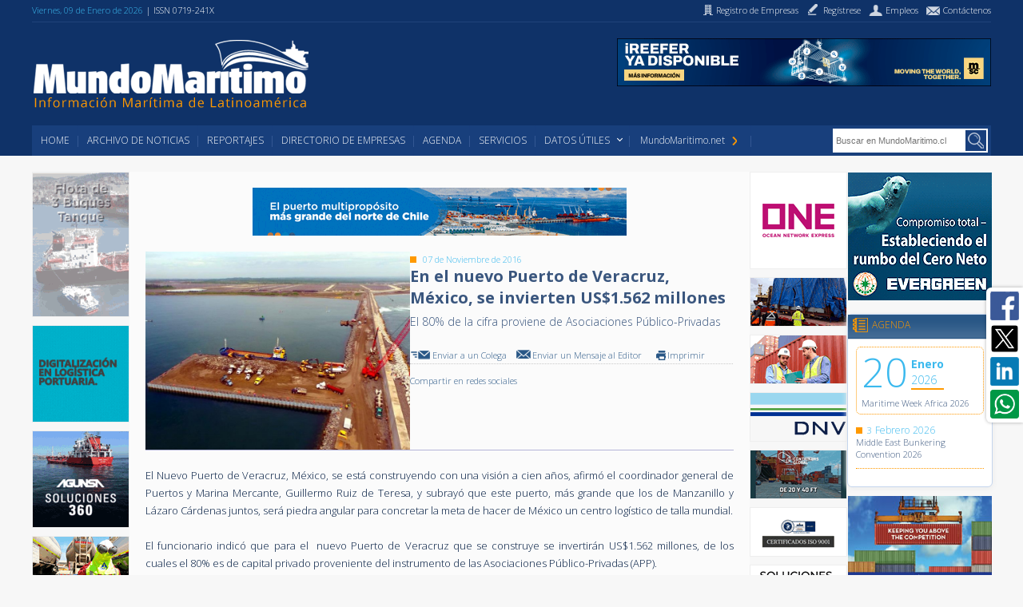

--- FILE ---
content_type: text/css; charset=utf-8
request_url: https://www.mundomaritimo.cl/min/f=/css2/estilos_mundo_maritimo.css&ece53664
body_size: 9671
content:
*,html,body{padding:0;margin:0}body{background:#f7f7f7;font-family:'Open Sans',sans-serif;color:#031d42}img{border:0}h1{font-size:24px;color:#0b2b5c;font-weight:500}h2{font-size:14px;color:#295786;font-weight:700}h2.separador{font-size:16px;color:#295786;font-weight:700;border-bottom:1px dotted #c9c9c9;margin-bottom:20px;padding-bottom:4px}h3{font-size:13px;color:#12aaeb;font-weight:600}h4{font-size:14px;color:#3a567e;font-weight:700}p{font-size:12px}a{color:#607696;text-decoration:none}a:hover{text-decoration:underline;color:#f90}a.destacado{color:#f90}a.destacado:hover{color:#607696}.remodal-close:after{content:'x'!important}.margen0{margin:0!important}.margen1{margin:10px!important}.margen0-top{margin-top:0!important}.margen0-left{margin-left:0!important}.margen0-right{margin-right:0!important}.margen0-bottom{margin-bottom:0!important}.margen1-top{margin-top:10px!important}.margen1-left{margin-left:10px!important}.margen1-right{margin-right:10px!important}.margen1-bottom{margin-bottom:10px!important}.margen12-top{margin-top:12px!important}.margen2{margin:20px!important}.margen2-top{margin-top:20px!important}.margen2-left{margin-left:20px!important}.margen2-right{margin-right:20px!important}.margen2-bottom{margin-bottom:20px!important}.padding0{padding:0!important}.padding0-top{padding-top:0!important}.padding0-left{padding-left:0!important}.padding0-right{padding-right:0!important}.padding0-bottom{padding-bottom:0!important}.padding1{padding:10px!important}.padding1-top{padding-top:10px!important}.padding1-left{padding-left:10px!important}.padding1-right{padding-right:10px!important}.padding1-bottom{padding-bottom:10px!important}.padding2{padding:20px!important}.padding2-top{padding-top:20px!important}.padding2-left{padding-left:20px!important}.padding2-right{padding-right:20px!important}.padding2-bottom{padding-bottom:20px!important}.float-left{float:left!important}.float-right{float:right!important}.dblock{display:block!important}.dtable{display:table!important}.dinline{display:inline-block!important}.clear{clear:both!important}.italic{font-style:italic!important}.pcolor{color:#3d1172!important}.underline{text-decoration:underline!important}.exito{display:block;margin:20px auto;width:116px;height:116px;background:url(/img/images/check.png);border-radius:58px}#MessageContainer h1{text-align:center}.wrapper{margin:0 auto;width:100%;max-width:1200px}.header .barra_sup{border-bottom:1px solid #20437a;width:100%;height:27px;display:block}.header .barra_sup .grupo_info{float:left;padding-top:5px}.header .barra_sup .grupo_info .fecha{color:#3bb9ee;float:left;font-size:11px;margin-right:4px}.header .barra_sup .grupo_info .issn{color:#fff;float:left;font-size:11px}.header .barra_sup .grupo_accesos{float:right;padding-top:5px}.header .barra_sup .grupo_accesos a{float:left;font-size:11px;color:#fff;text-decoration:none}.header .barra_sup .grupo_accesos a:hover{text-decoration:underline}.header .barra_sup .grupo_accesos a i{float:left;display:inline-block;width:17px;height:17px;background:url(/img/images/sprite_mundo_maritimo.png) no-repeat;margin:0 4px 0 10px}.header .barra_sup .grupo_accesos .reg_empresas i{background-position:-3px -805px}.header .barra_sup .grupo_accesos .reg_usuarios i{background-position:-3px -3px}.header .barra_sup .grupo_accesos .empleos i{background-position:-2px -24px}.header .barra_sup .grupo_accesos .servicios i{background-position:-3px -47px}.header .barra_sup .grupo_accesos .contacto i{background-position:-2px -69px}.header .link_home{display:inline-block;margin:20px 0}.header .banner{float:right;margin-top:20px}.header .menu{height:38px;background:#183f7c;margin-top:22px;position:relative}.header .menu ul{list-style:none;float:left;z-index:60}.header .menu ul li{float:left;position:relative}.header .menu ul li a,.header .menu ul li span{padding:11px 11px 10px;font-size:12px;font-weight:200;color:#fff;text-align:center;text-decoration:none;display:block;cursor:pointer}.header .menu ul li a:hover,.header .menu ul li:hover span{background-color:#3bb9ee}.header .menu ul li{background:url(/img/images/separador_menu.jpg) no-repeat right top}.header .puntonet{padding:10px;font-size:12px;font-weight:200;color:#fff;text-align:left;text-decoration:none;display:inline-block;width:130px}.header .puntonet:hover{background-color:#3bb9ee}.header .puntonet i{background:url(/img/images/sprite_mundo_maritimo.png) no-repeat;background-position:-3px -84px;display:inline-block;width:13px;height:18px;float:right;margin-left:8px}.header .menu .grupo_buscador{float:right;width:300px;height:38px;position:absolute;right:0;z-index:80}.header .menu .buscador .lupa{display:block;width:38px;height:38px;background:#2c499b url(/img/images/sprite_mundo_maritimo.png) no-repeat;background-position:0 -102px;cursor:pointer}.header .menu .buscador{width:38px;height:38px;float:right;display:inline-block;position:absolute;top:0;right:0;background:#1a043f}.header .menu .inputsearch{width:186px;float:right;border:0;height:22px;padding:4px;font-size:11px;font-weight:100;margin:4px;-webkit-transition:width 1s;transition:width 1s}.header .menu .inputsearch:focus{width:204px}.header .menu .bt_buscar{position:absolute;cursor:pointer;top:6px;right:6px;width:26px;height:26px;border:0;background:#183f7c url(/img/images/sprite_mundo_maritimo.png) no-repeat;background-position:-6px -109px}.contenido{display:table;width:100%}.contenido .barra_noticias{height:30px;margin-top:1px;display:none;width:100%}.contenido .barra_noticias .row{display:table-row}.contenido .barra_noticias .row .titulo{background:#295786;display:table-cell;width:12%;font-size:11px;color:#fff;text-align:center;float:left}.contenido .barra_noticias .row .noticias{background:#295786;display:table-cell;width:70%;font-size:11px;color:#fff;text-align:left;float:left;position:relative}.contenido .barra_noticias .row .noticias .not{white-space:nowrap;padding:0}.contenido .barra_noticias .row .link_shared{background:#295786;display:table-cell;margin-right:0;width:18%;float:left}.contenido .barra_noticias .row .link_shared .group{display:block;width:125px;margin:0 auto}.contenido .barra_noticias .row .link_shared .twitter{display:inline-block;width:65px;height:18px;float:left;margin-right:10px}.contenido .barra_noticias .row .link_shared .twitter span{display:inline-block;float:left;color:#fff;font-size:11px}.contenido .barra_noticias .row .link_shared .twitter i.itwitter{display:inline-block;float:left;margin-left:6px;width:20px;height:20px;background:url(/img/images/sprite_mundo_maritimo.png) no-repeat;background-position:-6px -780px}.contenido .barra_noticias .row .link_shared .rss{display:inline-block;width:50px;height:18px;float:left}.contenido .barra_noticias .row .link_shared .rss span{display:inline-block;float:left;color:#fff;font-size:11px}.contenido .barra_noticias .row .link_shared .rss i.irss{display:inline-block;float:left;margin-left:6px;width:20px;height:20px;background:url(/img/images/sprite_mundo_maritimo.png) no-repeat;background-position:-6px -755px}.contenido .barra_noticias .row .line{display:block;width:auto;border-right:1px solid #fff;padding:8px 1%;height:18px}.contenido .columnas{display:flex;column-gap:20px;width:100%;margin-top:20px}.contenido .columnas .banner{display:block;margin:0 auto 10px;border:1px solid #eee;overflow:hidden}.contenido .columnas .banner2{width:180px;margin:0 auto 16px;border:1px solid #f7f7f7;text-align:center}.contenido .banner3{margin:0 0 20px;display:block;width:100%;height:auto}.contenido .banner3 .banner{width:auto;background:0 0;text-align:center;height:100%!important}.contenido .banner3 a{text-align:center}.contenido .banner3 a img{margin:0 auto;display:block}.contenido .banner4{margin:0 auto;display:block;text-align:center}.contenido .banner4 img{width:100%;height:auto}.contenido .banner4 a{text-align:center}.contenido .banner4 a img{margin:0 auto;display:block}.contenido .columnas .col-group-noticias{display:flex;column-gap:20px}.contenido .columnas .col1{width:122px}.contenido .columnas .col2{background:#fbfbfb;padding:10px;box-shadow:0px 1px 6px 1px #f3f3f3}.contenido .columnas .col3{width:180px}.contenido .columnas .col4{width:122px}.contenido .col5{width:180px}.contenido .col-detalle-contenido{background:#fbfbfb;padding:20px}.contenido .col-detalle-contenido .img{flex-basis:45%;flex-shrink:0}.contenido .col-detalle-contenido .img img{width:100%}.contenido .col-detalle-contenido .banner4 img{max-width:468px;width:100%}.contenido .col-detalle-contenido .noticia .img{width:auto}.contenido .col-detalle-contenido .noticia .img img{width:auto}.contenido .col-detalle-contenido>.banner4{margin-bottom:20px}.contenido a[data-banner-tipo=TT3] img{width:100%;margin:20px auto 0;display:block;max-width:468px}.contenido .col-detalle-directorio{width:992px;float:left;display:inline-table;height:98%;margin:20px 15px 0 0;padding:10px 10px 10px 0}.contenido .col-detalle-directorio h1{margin-bottom:2px}.contenido .col-contenido-sbg{width:730px;float:left;display:inline-table;height:100%;margin:20px 15px 0 0}.validation_errors_list{margin:20px 40px;background:#71c9f8;border:1px solid #3bb9ee;border-radius:4px;list-style:none}.validation_errors_list li{color:#fff;font-size:.9em;font-weight:100;padding:4px 6px}.validation_errors_list li:before{content:' ';display:inline-block;float:left;width:4px;height:4px;background:#183f7c;margin:7px}.orange_box{display:inline-block;width:8px;height:8px;background:#f90;margin-right:8px}.box_link{display:flex}.box_link:hover{text-decoration:underline!important}.contenido .noticia_principal{display:table;min-height:160px;margin-bottom:20px;border-bottom:1px solid #b5b5d8}.contenido .noticia_principal .img{margin-right:10px}.contenido .noticia_principal .img img{width:100%;height:auto}.contenido .noticia_principal .info_not{float:left;width:50%;display:block;min-height:176px}.contenido .noticia_principal .info_not .fecha{color:#3bb9ee;font-size:11px}.contenido .noticia_principal .info_not .titulo_not{display:block;font-size:18px;color:#3a567e;font-weight:700}.contenido .noticia_principal .info_not .bajada{font-size:13px;color:#3a567e;display:block;font-weight:400}.box_link:hover span{text-decoration:underline}.contenido .grupo-reportajes .noticia_principal{min-height:inherit;display:table;height:inherit!important;margin-bottom:10px;width:98%;padding:6px;border:1px solid #ddd}.contenido .grupo-reportajes .noticia_principal .img{float:left;display:inline-block;margin-right:10px;width:19%}.contenido .grupo-reportajes .noticia_principal .img img{width:100%;height:auto}.contenido .grupo-reportajes .noticia_principal .info_not{min-height:inherit;float:left;width:78%;display:block;height:inherit}.contenido .grupo-reportajes .noticia_principal .info_not .fecha{color:#3bb9ee;font-size:11px}.contenido .grupo-reportajes .noticia_principal .info_not .titulo_not{display:block;font-size:18px;color:#3a567e;font-weight:700}.contenido .grupo-reportajes .noticia_principal .info_not .bajada{font-size:13px;color:#3a567e;display:block;font-weight:400}.contenido .cuatro_noticias_relacionadas,.contenido .cuatro_noticias{width:100%}.contenido .cuatro_noticias_relacionadas .noticia,.contenido .cuatro_noticias .noticia{width:98%;margin-bottom:10px;padding-bottom:10px}.contenido .cuatro_noticias_relacionadas .noticia,.contenido .cuatro_noticias .noticia{background:url(/img/images/line_div.jpg) no-repeat bottom left}.contenido .cuatro_noticias_relacionadas .noticia .img,.contenido .cuatro_noticias .noticia .img{margin-right:10px}.contenido .cuatro_noticias_relacionadas .noticia .fecha_not,.contenido .cuatro_noticias .noticia .fecha_not{color:#3bb9ee;font-size:11px;text-align:left;display:block}.contenido .cuatro_noticias_relacionadas .noticia .text_not,.contenido .cuatro_noticias .noticia .text_not{margin-bottom:0;color:#3a567e;font-size:14px;font-weight:600}.contenido .cuatro_noticias_relacionadas .noticia .bajada,.contenido .cuatro_noticias .noticia .bajada{margin-bottom:0;color:#3a567e;font-size:13px}.box_link:hover p{text-decoration:underline}.contenido .box_azul{display:block;background:#295786;border-radius:6px;width:168px;height:auto;margin:10px auto 10px;padding:10px 6px;position:relative}.contenido .box_azul .title{position:absolute;width:100%;height:26px;top:0;left:0;background:url(/img/images/bg_tit_box_blue.png) repeat-x bottom left}.contenido .box_azul .title h4{color:#f90;font-size:12px;font-weight:500;padding:4px;text-transform:uppercase}.contenido .box_azul .title h4 i{float:left;display:inline-block;background:url(/img/images/sprite_mundo_maritimo.png) no-repeat;width:22px;height:18px;margin-right:4px;background-position:-3px -202px}.contenido .box_blanco{display:block;background:#fff;border-radius:6px;width:168px;height:auto;margin:10px auto 10px;padding:10px 6px;position:relative}.contenido .box_blanco .title{position:absolute;width:100%;height:30px;top:0;left:0;background:url(/img/images/bg_tit_box_blue.png) repeat-x bottom left;background-color:#f8f8f8}.contenido .box_blanco .title h4{color:#f90;font-size:12px;font-weight:500;padding:4px;line-height:18px;text-transform:uppercase}.contenido .box_blanco .title h4 i{float:left;display:inline-block;background:url(/img/images/sprite_mundo_maritimo.png) no-repeat;width:22px;height:18px;margin-right:4px;background-position:-3px -228px}.contenido .indices_ec p{font-size:11px;color:#fff;text-align:left;clear:both;margin:5px 0 0 5px}.contenido .indices_ec p span{color:#3bb9ee}.contenido .indices_ec h4{color:#f90;font-size:12px;font-weight:400}.contenido .indices_ec h4 i{background:url(/img/images/sprite_mundo_maritimo.png) no-repeat;background-position:-4px -143px;float:left;width:18px;height:23px;display:inline-block;margin:-4px 4px 0}.contenido .indices_ec table{width:100%;border-bottom:1px solid #6a8aab;border-collapse:collapse;margin:10px 0}.contenido .indices_ec table tr.even td{background:#6a8aab}.contenido .indices_ec table tr td:last-child{text-align:right}.contenido .indices_ec table tr td{padding:2px;font-size:10px;color:#fff}.contenido .indices_ec a{font-size:11px;color:#fff;display:block;width:100%;text-align:right}.contenido .indices_ec a:hover{color:#f90}.contenido .noticia_destacada{display:block;width:180px;margin:30px auto 20px;padding-bottom:20px;border-radius:6px;box-shadow:0px 1px 6px 1px #ededed;overflow:hidden;border:1px solid #c4d5ed}.contenido .noticia_destacada h4{color:#f90;font-size:12px;padding:7px 7px 6px;background:#295786 url(/img/images/bg_tit_box_blue.png) repeat-x bottom left;font-weight:500}.contenido .noticia_destacada .fecha{font-size:12px;color:#12aaeb;display:block;margin:0 8px}.contenido .noticia_destacada .imagen{margin:10px;text-align:center}.contenido .noticia_destacada .imagen img{width:160px;height:auto}.contenido .noticia_destacada .titular{color:#3a567e;font-size:14px;font-weight:400;margin:0 8px;display:block}.contenido .noticia_destacada a{text-decoration:none}.contenido .noticia_destacada a:hover{text-decoration:underline}.contenido .mini_noticias{display:table;width:180px;margin:10px auto;padding:10px 0}.contenido .mini_noticias .noticia{display:table;margin-bottom:20px}.contenido .mini_noticias .noticia a .texto{text-decoration:none;color:#607696}.contenido .mini_noticias .noticia a:hover .texto{text-decoration:underline!important}.contenido .mini_noticias .noticia .imagen{display:inline-block;float:left;width:75px;height:55px;margin-right:5px;margin-top:2px}.contenido .mini_noticias .noticia .texto{float:left;display:inline-block;height:58px;font-size:12px;width:95px;overflow:hidden;line-height:14px}.contenido .archivo_noticias{display:block;width:180px;margin:10px auto 20px;padding-bottom:20px;border-radius:6px;box-shadow:0px 1px 6px 1px #ededed;overflow:hidden;border:1px solid #c4d5ed}.contenido .archivo_noticias h3{color:#f90;font-size:12px;padding:7px 7px 6px;background:#295786 url(/img/images/bg_tit_box_blue.png) repeat-x bottom left;font-weight:500;text-transform:uppercase}.contenido .archivo_noticias .noticia_antigua{display:block;font-size:12px;margin:8px 8px 0;padding-bottom:8px;border-bottom:1px dotted #ccc}.contenido .archivo_noticias .noticia_antigua .fecha{display:inline-block;padding-right:6px;margin-right:2px;border-right:1px solid #f90}.contenido .archivo_noticias .noticia_antigua a{text-decoration:none;line-height:14px;color:#607696;font-size:11px}.contenido .archivo_noticias .noticia_antigua a:hover{text-decoration:underline}.contenido .archivo_noticias i{background:url(/img/images/sprite_mundo_maritimo.png) no-repeat;background-position:-32px -177px;display:inline-block;float:left;width:20px;height:18px;margin-right:4px}.contenido .archivo_noticias .gotomn{display:block;width:100%;text-align:center;font-size:14px;text-decoration:underline;margin-top:10px}.contenido .puntonet{display:block;position:relative;padding-top:40px}.contenido .puntonet .title{position:absolute;width:100%;height:30px;top:0;left:0;background:url(/img/images/bg_tit_box_blue.png) repeat-x bottom left;line-height:18px}.contenido .puntonet .title h4{color:#f90;font-size:12px;font-weight:500;padding:4px}.contenido .puntonet .title h4 i{float:left;display:inline-block;background:url(/img/images/sprite_mundo_maritimo.png) no-repeat;background-position:-4px -202px;width:18px;height:18px;margin-right:4px}.contenido .puntonet .noticia{display:table;margin-bottom:10px;width:100%}.contenido .puntonet .noticia a{font-size:11px;color:#fff;text-decoration:none;line-height:14px}.contenido .puntonet .noticia a .imagen{display:inline-block;float:left;width:75px;height:55px;margin-right:5px}.contenido .puntonet .noticia a .texto{text-decoration:none;line-height:14px;display:inline-block;float:left;width:86px;height:55px}.contenido .puntonet .noticia a:hover .texto{text-decoration:underline}.contenido .newsletter{padding-top:32px;margin-top:0}.contenido .newsletter p{width:100%;text-align:center;color:#fff;font-size:12px;margin-bottom:0}.contenido .newsletter input[type=text]{width:160px;margin:0 0 6px}.contenido .newsletter input[type=submit]{padding:2px 16px}.contenido .botones{display:table;text-align:right;width:100%}.contenido input[type=button],.contenido input[type=submit]{background:#597a96;border:0;border-radius:0;color:#fff;font-size:12px;float:right;padding:8px 16px;cursor:pointer}.contenido input[type=button]:hover,.contenido input[type=submit]:hover{background:#3bb9ee}.contenido input[type=text]{background:#fff;padding:4px;font-size:12px;color:#607696;box-shadow:none;border:1px solid #6a8aab;margin:10px 0}.contenido textarea{background:#fff;padding:4px;font-size:12px;color:#607696;box-shadow:none;border:1px solid #6a8aab;margin:10px 0}.contenido .agenda{padding-top:40px;box-shadow:0px 1px 6px 1px #ededed;border:1px solid #c4d5ed}.contenido .agenda .title{border-bottom:1px solid #d0d6de;color:#f90;font-size:12px;background:#295786 url(/img/images/bg_tit_box_blue.png) repeat-x bottom left}.contenido .agenda a{font-size:11px;color:#3a567e;text-decoration:none}.contenido .agenda a:hover{text-decoration:underline}.contenido .agenda .evento{display:block;margin:10px 4px;padding-bottom:10px;border-bottom:1px dotted #f90}.contenido .agenda .fecha{text-align:left;color:#3bb9ee;display:block;width:100%}.contenido .agenda .evento.destacado{margin-top:0;padding-bottom:10px;padding:6px;border-radius:6px;border-bottom:0;border:1px dotted #f90}.contenido .agenda .evento.destacado .orange_box{display:none}.contenido .agenda .evento{display:block;margin:10px 4px 12px}.contenido .agenda .fecha{text-align:left;color:#3bb9ee;display:block;width:100%}.contenido .agenda .fecha:before{content:' ';float:left;display:inline-block;width:8px;height:8px;background:#f90;margin-right:6px;margin-top:4px}.contenido .agenda .fecha .dia{float:left;margin-right:4px}.contenido .agenda .evento.destacado .fecha:before{content:unset}.contenido .agenda .evento .fecha{display:table;width:100%}.contenido .agenda .evento .fecha .group{float:left;display:inline-block;width:auto;font-size:12px;line-height:15px}.contenido .agenda .evento .fecha .group .mes{display:inline-block;float:left}.contenido .agenda .evento .fecha .group .year{display:inline-block;margin-left:4px}.contenido .agenda .evento.destacado .fecha{display:table;width:100%;margin-bottom:6px}.contenido .agenda .evento.destacado .fecha .dia{font-size:50px;color:#3bb9ee;float:left;width:40%;line-height:50px}.contenido .agenda .evento.destacado .fecha .group{float:left;display:inline-block;width:auto;font-size:12px;margin-top:5px;line-height:20px}.contenido .agenda .evento.destacado .fecha .group .mes{display:block;font-weight:700;font-size:14px}.contenido .agenda .evento.destacado .fecha .group .year{display:block;border-bottom:2px solid #f90;font-size:14px}.contenido .agenda .evento.destacado .fecha .group .year{margin-left:0}.y{display:inline-block;background:#3bb9ee;color:#fff;margin:4px 0 25px;padding:0 4px;font-weight:200}.m{display:inline-block;margin:4px 4px 25px;text-decoration:underline;cursor:auto;font-weight:200}.m a{cursor:auto}.gototop{float:right;display:inline-block!important;clear:inherit!important;color:#fff!important;font-weight:300;padding-right:5px;text-decoration:underline}.contenido .clasificados{padding-top:40px}.contenido .clasificados .aviso{padding-bottom:16px;border-bottom:1px solid #3bb9ee;display:table;margin-bottom:10px}.contenido .clasificados .aviso a{max-height:30px;font-size:11px;color:#fff;text-decoration:none}.contenido .clasificados .aviso a:hover{text-decoration:underline}.contenido .empleos{padding:0;width:180px}.contenido .empleos .aviso_empleo{display:block;margin-bottom:20px}.contenido .empleos .aviso_empleo a{display:block;margin-bottom:10px;text-decoration:none}.contenido .empleos .aviso_empleo a:hover div{text-decoration:underline}.contenido .empleos .imagen{display:inline-block;float:left;margin-right:8px;height:47px;width:63px;margin-top:4px}.contenido .empleos .info{display:inline-block;width:90px;min-height:60px;font-size:11px}.contenido .empleos .info .cargo{color:#fff}.contenido .empleos .info .empresa{color:#f90}.contenido .empleos .info .fecha{color:#fff;font-size:10px}.contenido .ver_todas{color:#3bb9ee;font-size:11px;width:100%;text-align:center;display:block;margin-bottom:16px}.contenido .empleos input[type=button]{margin:6px auto;display:table;float:inherit}.content_foot{display:table;width:100%;height:auto}.contenido .box_blanca{display:block;background:#fff;border-radius:6px;width:168px;height:auto;margin:20px auto;padding:10px 6px;box-shadow:0px 1px 6px 1px #ededed;position:relative}.contenido .serviciosdelportal{margin-top:0;min-height:486px;position:relative;padding-top:40px;background:#295786}.contenido .serviciosdelportal .title{border-radius:6px 6px 0 0;position:absolute;left:0;top:0;right:0;padding-top:8px}.contenido .serviciosdelportal .title h4{color:#f90;font-size:12px;font-weight:500;line-height:24px}.contenido .serviciosdelportal .title i{float:left;display:inline-block;background:url(/img/images/sprite_mundo_maritimo.png) no-repeat;background-position:-35px -316px;width:26px;height:22px;margin:4px 4px 0}.contenido .servicio{display:block}.contenido .servicio a{text-decoration:none;color:#597a96}.contenido .servicio a:hover{text-decoration:underline}.contenido .servicio a:hover h3{text-decoration:none!important}.contenido .servicio .llamada{color:#fff;font-size:14px;margin:10px auto}.contenido .servicio .descripcion{font-size:12px;height:217px;color:#fff}.contenido .servicio i{display:block;width:90px;height:90px;margin:10px auto;background:url(/img/images/servicios.jpg) no-repeat;border-radius:90px}.contenido .servicio h3{display:block;width:100%;text-align:center;color:#3bb9ee;font-size:14px}.contenido .servicio i.publicidad{background-position:0 0}.contenido .servicio i.webdesign{background-position:-89px 0}.contenido .servicio i.promo{background-position:-183px 0}.contenido .servicio i.marketing{background-position:-276px 0}.contenido .servicio i.rrhh{background-position:-367px 0}.contenido .servicio i.publicaciones{background-position:-555px 0}.contenido .servicio i.database{background-position:-463px 0}.contenido .servicio i.canales{background-position:-745px 0}.contenido .servicio i.participe{background-position:-652px 0}.contenido .directorio{float:left;display:inline-block;background:#eee;border-radius:6px;width:99%;height:auto;margin:0;box-shadow:0px 1px 6px 1px #ededed;position:relative;color:#295786;font-size:12px;border:1px solid #e3e3e3}.contenido .directorio .encabezado{display:table;width:98%;padding:.5% 1%}.contenido .directorio .encabezado h2{display:inline-block;float:left;color:#3bb9ee;font-size:24px;font-weight:400;text-transform:uppercase}.contenido .info_empresa{font-size:12px;display:inline-block;float:left;color:#607696;margin:10px}.contenido .info_empresa span{color:#f90}.contenido .directorio ul.empresas{list-style:none;display:table}.contenido .directorio ul.empresas li{float:left;margin-top:20px;width:14%;min-height:120px}.contenido .directorio ul.empresas li a{color:#607696;text-decoration:none}.contenido .directorio ul.empresas li a:hover{color:#f90;text-decoration:underline}.contenido .directorio ul.empresas li i{display:block;margin:0 auto 8px;width:60px;height:60px;background-image:url(/img/images/ico_empresas_V5.png);background-size:auto 68px;-webkit-transition-duration:.3s;-webkit-transition:background-image .2s ease-in-out;transition:background-image .2s ease-in-out}.contenido .directorio ul.empresas li:hover i{background-image:url(/img/images/ico_empresas_V4_hover.png);-webkit-transition-duration:.3s;-webkit-transition:background-image .2s ease-in-out;transition:background-image .2s ease-in-out}.contenido .directorio ul.empresas li p{display:block;width:94%;font-size:12px;margin:0 auto;text-align:center;font-weight:100}.contenido .directorio .botones{display:table;margin-top:20px;margin:2%;width:96%}.contenido .directorio .link_bt{display:inline-block;color:#fff;font-size:12px;background:#3bb9ee;padding:6px 20px;text-decoration:none;margin-left:20px}.contenido .directorio .link_bt:hover{background:#f90}.contenido .agencia_naviera{background-position:0 -2px!important}.contenido .agenciasdesduanas{background-position:-62px -2px!important}.contenido .almacenamiento{background-position:-124px -2px!important}.contenido .astilleros{background-position:-186px -2px!important}.contenido .companiasnavieras{background-position:-497px -2px!important}.contenido .consultoresmaritimos{background-position:-311px -2px!important}.contenido .embarcadores{background-position:-373px -2px!important}.contenido .empresasportuarias{background-position:-808px -2px!important}.contenido .equiposnauticos{background-position:-560px -2px!important}.contenido .estibaydesestina{background-position:-1244px -3px!important}.contenido .exportadores{background-position:-996px -2px!important}.contenido .importadores{background-position:-933px -2px!important}.contenido .ingenieria{background-position:-434px -2px!important}.contenido .organizadores{background-position:-1059px -2px!important}.contenido .pesqueros{background-position:-249px -2px!important}.contenido .repuestosyaccesorios{background-position:-684px -2px!important}.contenido .terminales{background-position:-872px -2px!important}.contenido .transporteaereo{background-position:-621px -2px!important}.contenido .transporteterrestre{background-position:-746px -2px!important}.contenido .turismo{background-position:-1184px -2px!important}.contenido .otros{background-position:-1122px -2px!important}.contenido .header-noticia{display:flex;column-gap:10px;border-bottom:1px solid #b5b5d8}.contenido .titulo_noticia{margin-bottom:30px;margin-top:2px}.contenido .titulo_noticia img{float:left;margin-right:10px}.contenido .titulo_noticia>a:hover{float:left;display:inline-block;margin-right:0;width:auto}.contenido .titulo_noticia .info_not{text-decoration:none;height:auto}.contenido .titulo_noticia .info_not .fecha{color:#3bb9ee;font-size:11px}.contenido .titulo_noticia .info_not .titulo_not{display:block;font-size:20px;color:#3a567e;font-weight:700;margin-bottom:20px}.contenido .titulo_noticia .info_not .bajada{font-size:14px;color:#3a567e;display:block;font-weight:400;line-height:22px;margin-top:6px}.contenido .barra_compartir .links{display:inline-block}.contenido .barra_compartir .links li{float:left;display:inline-block}.contenido .barra_compartir .links li a{line-height:21px;font-size:11px;color:#295786;margin-right:4px;text-decoration:none}.contenido .barra_compartir .links li a:hover{text-decoration:underline}.contenido .barra_compartir .links li a.colega i{float:left;background:url(/img/images/sprite_mundo_maritimo.png) no-repeat;background-position:-2px -476px;display:inline-block;width:26px;height:20px;margin-right:2px}.contenido .barra_compartir .links li a.editor i{float:left;background:url(/img/images/sprite_mundo_maritimo.png) no-repeat no-repeat;background-position:-2px -447px;display:inline-block;width:26px;height:20px;margin-right:2px}.contenido .barra_compartir .links li a.imprimir i{float:left;background:url(/img/images/sprite_mundo_maritimo.png) no-repeat;background-position:6px -826px;display:inline-block;width:26px;height:20px;margin-right:2px}.contenido .barra_compartir .fontsize{float:right;width:50px;display:inline-block;margin-top:2px}.contenido .barra_compartir .fontsize .decrease i{float:left;background:url(/img/images/sprite_mundo_maritimo.png) no-repeat;background-position:-34px -576px;display:inline-block;width:17px;height:17px;margin-right:6px}.contenido .barra_compartir .fontsize .increase i{float:left;background:url(/img/images/sprite_mundo_maritimo.png) no-repeat;background-position:-11px -576px;display:inline-block;width:17px;height:17px}.contenido .cuerpo{font-size:13px;line-height:22px;display:block;margin-top:20px;width:100%}.contenido .cuerpo h3{margin:20px 0;display:inline-block}.contenido .cuerpo p{font-size:1.1em}.contenido .cuerpo img{width:100%}.contenido .cuerpo ul,.contenido .cuerpo ol{padding-left:20px;margin-bottom:18px}.contenido .txt-gris{color:#5c5c5c;margin-top:30px}.contenido .cuerpo.galeria{float:inherit;width:100%;height:100%;margin-bottom:20px}.contenido .cuerpo.galeria .txt-contenido{display:inline-block;float:left;width:100%}.contenido .col-detalle-directorio .box_directorio{display:table;width:101%;height:100%;margin-left:-10px}.contenido .col-detalle-directorio .box_directorio .box_empresa{padding:4px;display:inline-block;float:left;width:30.5%;min-height:104px;background:#fff;margin-bottom:24px;margin-left:10px}.contenido .col-detalle-directorio .box_directorio .box_empresa:hover{box-shadow:0px 0px 3px 2px #ccc}.contenido .col-detalle-directorio .box_directorio .box_empresa a{display:block;width:100%;height:100%;text-decoration:none}.contenido .col-detalle-directorio .box_directorio .box_empresa i{display:inline-block;margin:20px 10px;width:60px;height:60px;background:url(/img/images/ico_empresas_V5.png) no-repeat;background-size:auto 68px;float:left}.contenido .col-detalle-directorio .box_directorio .box_empresa a:hover i{background:url(/img/images/ico_empresas_V4_hover.png) no-repeat;background-size:auto 68px}.contenido .col-detalle-directorio .box_directorio .box_empresa .info{display:inline-block;float:left;width:68%}.contenido .col-detalle-directorio .box_directorio .box_empresa .info h3{color:#295786}.contenido .col-detalle-directorio .box_directorio .box_empresa .info .descripcion{color:#295786;font-size:12px;font-weight:300;text-decoration:none;height:60px;overflow:hidden;line-height:15px;margin-top:4px}.contenido .filtro_busqueda{display:table;clear:both;width:98%;margin:20px 0 40px;min-height:20px;padding:10px;background:#ededed;border-radius:6px}.contenido label{font-size:12px;display:inline-block;margin-right:10px;font-weight:600}.contenido .filtro_busqueda .inputtext{font-weight:300;width:200px;border:0!important;background:#fff;box-shadow:none;padding:4px;font-size:12px;margin:0 10px 0 0;min-height:22px}.contenido .filtro_busqueda input[type=button]{float:right}.contenido .filtro_busqueda select{margin-right:10px}.contenido .filtro_busqueda select.corto{width:100px}.contenido .filtro_busqueda select.medio{width:200px}.contenido .filtro_busqueda select.largo{width:300px}.contenido form .separador_filtro{display:block;margin-bottom:6px}.contenido form .separador_filtro label{width:35%;display:inline-block}.contenido form .separador_filtro input[type=text]{width:40%}.contenido form .separador_filtro select{width:40%}.contenido form .radio-1c .check,.contenido form .radio-1c .checkitem{width:90%;height:28px}.contenido form .radio-2c .check,.contenido form .radio-2c .checkitem{width:48%;height:48px}.contenido form .radio-3c .check,.contenido form .radio-3c .checkitem{width:30%;height:48px}.contenido form .radio-1c .checkitem input[type=checkbox]{float:left;margin-top:2px}.contenido form .radio-1c .checkitem label{width:90%;margin-left:6px}.contenido form .separador_filtro.doscampos input[size="3"]{width:3%}.contenido form .separador_filtro.doscampos input[size="13"]{width:33%}.contenido form .separador_filtro2 input[type=text]{width:60%}.contenido form .check-condiciones{float:right;margin-top:6px}.contenido .paginacion{display:none;width:300px;margin:20px auto;min-height:10px}.contenido .paginacion ul{list-style:none;margin-left:0}.contenido .paginacion ul li{display:inline-block;float:left;margin:0 4px}.contenido .paginacion ul li a{display:block;width:22px;height:22px;text-decoration:none;color:#295786;text-align:center;font-size:14px;line-height:22px}.contenido .paginacion ul li a:hover{background-color:#f90;color:#fff}.contenido .paginacion ul li .back{background:url(/img/images/sprite_mundo_maritimo.png) no-repeat;background-position:-7px -650px}.contenido .paginacion ul li .back:hover{background-position:-33px -650px}.contenido .paginacion ul li .back_all{background:url(/img/images/sprite_mundo_maritimo.png) no-repeat;background-position:-7px -673px}.contenido .paginacion ul li .back_all:hover{background-position:-33px -673px}.contenido .paginacion ul li .seleccionada{background:#f90;color:#fff}.contenido .paginacion ul li .last{background:url(/img/images/sprite_mundo_maritimo.png) no-repeat;background-position:-5px -627px}.contenido .paginacion ul li .last:hover{background-position:-31px -627px}.contenido .paginacion ul li .last_all{background:url(/img/images/sprite_mundo_maritimo.png) no-repeat;background-position:-7px -604px}.contenido .paginacion ul li .last_all:hover{background-position:-31px -604px}.contenido .paginator{display:table;margin:10px auto;height:30px;clear:both}.contenido .paginator a,.contenido .paginator span{margin:5px;float:left;font-size:.9em;width:22px;height:22px;text-align:center}.contenido .paginator span.ON,.contenido .paginator a.page:hover{background:#f90;color:#fff}.contenido .paginator a.prev,.contenido .paginator a.next{width:auto}.contenido .patrocinadas{font-size:12px;margin-top:20px}.contenido .patrocinadas .llamado{display:block;white-space:nowrap}.contenido .patrocinadas .llamado a{color:#f90}.contenido .box_empresa_patrocinada{display:table;width:100%;border-bottom:1px dotted #c9c9c9;padding:6px 0;margin-top:10px}.contenido .box_empresa_patrocinada .logo_empresa{display:inline-block;float:left;width:148px;height:111px;margin-right:10px;background:#fff}.contenido .box_empresa_patrocinada .info{float:left;display:inline-block;width:83%}.contenido .box_empresa_patrocinada .info .nombre_empresa{width:100%;background:#e9e9e9;border-left:2px solid #f90;font-size:14px;color:#0f3268;padding:3px 8px}.contenido .box_empresa_patrocinada .descripcion{display:block}.contenido .box_empresa_patrocinada .descripcion .left{float:left;display:inline-block;width:48%;height:88px;position:relative}.contenido .box_empresa_patrocinada .direccion{margin-top:6px}.contenido .pais{margin-top:8px}.contenido .pais i{background:url(/img/images/banderas.jpg) no-repeat;width:27px;height:18px;display:inline-block;margin-right:4px;float:left}.contenido .box_empresa_patrocinada .descripcion .left .promo{color:#656565;font-size:11px;text-align:left;clear:both;position:absolute;bottom:0}.contenido .box_empresa_patrocinada .descripcion .left .promo p{font-size:10px;font-weight:100;margin-bottom:0}.contenido .box_empresa_patrocinada .descripcion .left .promo a{color:#f90;font-size:11px}.contenido .box_empresa_patrocinada .descripcion .right{float:right;display:inline-block;width:50%;border-left:1px dotted #c9c9c9;padding-left:10px}.contenido .web{line-height:26px;margin-top:6px;float:left;width:100%}.contenido .web i{margin-right:6px;background:url(/img/images/sprite_mundo_maritimo.png) no-repeat;background-position:-10px -522px;display:inline-block;width:22px;height:22px;float:left}.contenido .box_empresa_patrocinada .descripcion .right .contactos{float:left;display:inline-block;width:100%}.contenido .box_empresa_patrocinada .descripcion .right .contactos span{display:inline-block;width:80%}.contenido .box_empresa_patrocinada .descripcion .right .telefonos{clear:left;margin-top:6px;line-height:33px}.contenido .box_empresa_patrocinada .descripcion .right .telefonos i{margin-top:6px;float:left;margin-right:6px;background:url(/img/images/sprite_mundo_maritimo.png) no-repeat;background-position:-10px -552px;display:inline-block;width:22px;height:22px}.contenido .box_empresa_patrocinada .descripcion .right .telefonos .fono{margin-bottom:0}.cont_empresa{float:right;display:none;background:#295786;color:#fff;text-decoration:none;padding:30px 15px;text-align:center;margin-top:6px}.cont_empresa:hover{background-color:#3bb9ee;color:#295786}.contenido .table_reg{display:block;width:100%;margin-top:30px}.contenido .table_reg table{border:0;border-collapse:collapse;font-size:12px;width:100%}.contenido .table_reg table th{background:#295786;color:#fff;text-align:left;padding:14px 6px}.contenido .table_reg table th:nth-child(3){min-width:130px}.contenido .table_reg table th span{float:left}.contenido .table_reg table th .sort{display:none;margin-top:3px;float:left;width:11px;height:15px;background:url(/img/images/sort_tipo.png) no-repeat;margin-left:10px}.contenido .table_reg table td{color:#295786;text-align:left;padding:6px}.contenido .table_reg table td span{display:block;clear:both}.contenido .table_reg table td strong{clear:both;display:block}.contenido .table_reg table tr:nth-child(even) td{background:#fff}.contenido .table_reg tr:hover td{background:#ededed!important}.contenido .box_evento{display:block;width:100%;background:#fff;min-height:124px;margin-bottom:16px}.contenido .box_evento .grupo_fecha{width:200px;display:table-cell;padding:0 10px;border-right:1px dotted #f90;margin:10px 0}.contenido .box_evento .grupo_fecha p{font-size:12px;margin-bottom:0}.contenido .box_evento .grupo_fecha .fecha{display:table;width:100%;margin-bottom:15px}.contenido .box_evento .grupo_fecha .fecha .dia{font-size:50px;color:#3bb9ee;float:left;line-height:50px;padding-right:8px}.contenido .box_evento .grupo_fecha .fecha .group{float:left;display:inline-block;width:auto;font-size:12px;margin-top:6px}.contenido .box_evento .grupo_fecha .fecha .group .mes{display:block;font-weight:700}.contenido .box_evento .grupo_fecha .fecha .group .year{display:block;border-bottom:2px solid #f90}.contenido .box_evento .grupo_fecha .desdehasta{display:block}.contenido .box_evento .grupo_fecha .desdehasta p{font-size:11px}.contenido .box_evento .grupo_fecha .desdehasta p span{font-weight:700}.contenido .box_evento .grupo_datos{display:table-cell;width:77%;padding:10px}.contenido .box_evento .grupo_datos ul{list-style:none;margin:20px 0 0}.contenido .box_evento .grupo_datos .evento{font-size:16px;clear:both;margin-bottom:10px}.contenido .box_evento .grupo_datos .ubicacion{float:left;display:inline-block;width:48%;font-size:12px;border-right:1px dotted #f90}.contenido .box_evento .grupo_datos .contacto{float:right;display:inline-block;width:48%;font-size:12px}.contenido .box_evento .grupo_datos .contacto a{word-wrap:break-word}.contenido .barra_info{display:block;width:100%;clear:both;background:#e9e9e9;padding:4px 0;font-size:12px;text-align:center}.contenido .barra_info .masinfo{font-size:12px;color:#607696;text-decoration:none;margin-right:10px}.contenido .barra_info .masinfo:hover{text-decoration:underline}.contenido .barra_info .recomendar{font-size:12px;color:#607696;text-decoration:none}.contenido .barra_info .recomendar:hover{text-decoration:underline}.contenido .col-detalle-contenido .servicio{min-height:430px;display:inline-block;width:100%;max-width:180px;background:#fff;margin:0 20px 20px 0;padding:10px;position:relative}.contenido .col-detalle-contenido .servicio h3{margin-bottom:20px}.contenido .col-detalle-contenido .servicio .descripcion{min-height:160px;height:auto;color:#607696;margin-bottom:40px}.contenido .col-detalle-contenido .servicio .masinfo{display:inline-block;color:#fff;font-size:12px;background:#295786;padding:6px 20px;text-decoration:none;position:absolute;bottom:10px;left:-56px;margin-left:50%}.contenido .col-detalle-contenido .servicio .masinfo:hover{background:#f90}.banner-bottom{display:none}.solicitarinfo{max-width:550px!important}.recomendar{max-width:550px!important}.remodal .left{width:46%;display:inline-block;float:left;margin-bottom:10px}.remodal .right{width:46%;display:inline-block;float:right;margin-bottom:10px}.remodal textarea{width:99%;clear:both;resize:none;height:170px;background:#fff;box-shadow:none;padding:4px;font-size:12px;font-weight:300;border:0!important}.remodal .captcha{display:block;width:100%;text-align:right;clear:both;margin-bottom:10px}.remodal .btns_modal{display:block;width:100%;text-align:right;clear:both;margin-bottom:10px}.remodal .inputtext{width:98%;font-weight:300;border:0!important;background:#fff;box-shadow:none;padding:4px;font-size:12px;margin-bottom:10px}.remodal input[type=button]{background:#597a96;border:0;border-radius:0;color:#fff;font-size:12px;float:right;padding:4px 8px;cursor:pointer}.remodal input[type=button]:hover{background:#3bb9ee}.remodal select{margin-bottom:10px;width:99%;clear:both}i.info{margin:0 4px -3px 0;display:inline-block;width:17px;height:17px;background:url(/img/images/sprite_mundo_maritimo.png) no-repeat;background-position:-12px -500px}i.recomendar{margin:0 4px -3px 0;display:inline-block;width:27px;height:18px;background:url(/img/images/sprite_mundo_maritimo.png) no-repeat;background-position:-2px -475px}.datos_utiles{margin-left:-10px}.datos_utiles .table_reg{margin-top:0}.datos_utiles .ui-corner-all{border:0}.datos_utiles .ui-widget-content{background:0 0;padding:0;margin:0}.datos_utiles .ui-tabs .ui-tabs-nav{padding:0;background:0 0}.datos_utiles .ui-tabs .ui-tabs-nav li{position:relative;width:100%;max-width:22%;display:inline-block;border:1px solid #f1f1f1;border-radius:4px;margin-top:10px;margin-left:10px;background:0 none}.datos_utiles .ui-tabs .ui-tabs-nav li a{font-size:13px;white-space:normal;min-height:50px;width:80%;padding:10%;outline:none;text-align:center}.datos_utiles .ui-tabs .ui-tabs-panel{padding:10px;margin:20px 0}.datos_utiles .ui-tabs .ui-tabs-panel p{line-height:20px}.datos_utiles .ui-tabs .ui-tabs-nav li.ui-state-active{background:#295786}.datos_utiles .ui-tabs .ui-tabs-nav li:hover{background:#3bb9ee}.datos_utiles .ui-tabs .ui-tabs-nav li:hover a{color:#fff}.datos_utiles .ui-tabs .ui-tabs-nav li.ui-state-active:before{content:' ';display:block;position:absolute;bottom:10px;margin-left:50%;left:-5px;width:0;height:0;border-style:solid;border-width:6px;border-bottom-width:0;border-color:#f90 transparent transparent}.datos_utiles .ui-state-active,.datos_utiles .ui-widget-content .ui-state-active,.datos_utiles .ui-widget-header .ui-state-active{background:#295786}.datos_utiles .ui-state-active a,.datos_utiles .ui-widget-content .ui-state-active a,.datos_utiles .ui-widget-header .ui-state-active a{color:#fff}.table_datos_utiles a{display:block;clear:both}i.chile{background-position:0 0}i.uruguay{background-position:0 -18px!important}i.peru{background-position:0 -36px!important}i.ecuador{background-position:0 -54px!important}i.colombia{background-position:0 -72px!important}i.panama{background-position:0 -90px!important}i.mexico{background-position:0 -108px!important}i.costa-rica{background-position:0 -126px!important}i.brasil{background-position:0 -144px!important}i.argentina{background-position:0 -162px!important}i.bahamas{background-position:0 -180px!important}i.jamaica{background-position:0 -198px!important}i.republica-dominicana{background-position:0 -216px!important}i.canada{background-position:0 -234px!important}i.estados-unidos{background-position:0 -252px!important}.footer{background:#0f3268;width:100%;min-height:150px;margin-top:20px}.footer .grupo_accesos{float:left;display:inline-block}.footer .link_home{float:right;display:inline-block;margin:28px 0}.footer .barra_footer{border-top:1px solid #20437a;width:100%;min-height:27px;display:block;clear:both}.footer .barra_footer .politicas{float:left;display:inline-block}.footer .barra_footer .politicas a{text-decoration:none;color:#fff;font-size:11px;padding:6px 0;display:inline-block}.footer .barra_footer .politicas a:hover{text-decoration:underline}.footer .barra_footer .marca{float:right;display:inline-block;color:#fff;font-size:11px;padding:6px 0}.footer .grupo_accesos{float:left;padding-top:26px}.footer .grupo_accesos a{float:left;font-size:11px;color:#fff;text-decoration:none}.footer .grupo_accesos a:hover{text-decoration:underline}.footer .grupo_accesos a i{float:left;display:inline-block;width:17px;height:17px;background:url(/img/images/sprite_mundo_maritimo.png) no-repeat;margin:0 4px 0 10px}.footer .grupo_accesos .reg_empresas i{background-position:-3px -805px}.footer .grupo_accesos .reg_usuarios i{background-position:-3px -3px}.footer .grupo_accesos .empleos i{background-position:-2px -24px}.footer .grupo_accesos .servicios i{background-position:-3px -47px}.footer .grupo_accesos .contacto i{background-position:-2px -69px;margin-left:0}.datos_utiles .select-tab{display:none}.cuatro_noticias_relacionadas_container{display:flex}.cuatro_noticias_relacionadas{padding:20px 0}.cuatro_noticias_relacionadas h2{margin-bottom:20px}.cuatro_noticias_relacionadas .noticia{width:31%;background:none!important}.cuatro_noticias_relacionadas .img{float:inherit !important}.cuatro_noticias_relacionadas .noticia:nth-child(3){margin:0 8px;border-right:1px dotted #ddd;border-left:1px dotted #ddd;padding:0 8px}.contenido .columnas .col5.directorio{display:inline-block;width:180px;background:0 0;padding:0;box-shadow:none;margin:20px 0 0;border:none;border-radius:0;overflow:inherit}#slider1_container{width:100%!important}#slider1_container>div{width:100%!important}#slider1_container div[u='slides']{width:100%!important}#slider1_container div[u='slides'] img{width:100%!important}.newsticker li{padding-bottom:20px;white-space:nowrap;overflow:hidden;text-overflow:ellipsis}.redes_sociales_noticias{display:table;width:100%;position:relative;border-top:1px dotted #c9c9c9;padding-top:6px}.redes_sociales_noticias>p{display:inline-block;float:left;line-height:30px;margin:0 6px 0 0;font-size:11px;color:#295786}.redes_sociales_noticias a{width:28px;height:28px;background-size:contain;float:left;display:inline-block}.redes_sociales_noticias .facebook{background:url(/img/images/facebook.png)}.redes_sociales_noticias .twitter{background:url(/img/images/11053969_x_logo_twitter_new_brand_icon.png)}.redes_sociales_noticias .linkedin{background:url(/img/images/linkedin.png)}.redes_sociales_noticias .rss{background:url(/img/images/rss.png)}.redes_sociales_noticias .whatsapp{background:url(/img/images/whatsapp.png)}.redes_sociales_noticias .addthis_inline_share_toolbox{display:inline-block}.redes_sociales_noticias .at-style-responsive .at-share-btn{padding:2px}.redes_sociales_noticias .at-resp-share-element .at-icon{width:28px!important;height:28px!important}.redes_sociales{width:46px;background:#fff;border-radius:6px 0 0 6px;position:absolute;top:360px;right:0;box-shadow:0 0 4px rgba(0,0,0,.3);z-index:1;padding-bottom:5px}.fixed{position:fixed!important;top:0!important}.redes_sociales a{display:block;width:36px;height:36px;margin:5px 5px 0;background-size:contain!important}.redes_sociales .facebook{background:url(/img/images/facebook.png)}.redes_sociales .twitter{background:url(/img/images/11053969_x_logo_twitter_new_brand_icon.png)}.redes_sociales .linkedin{background:url(/img/images/linkedin.png)}.redes_sociales .rss{background:url(/img/images/rss.png)}.redes_sociales .whatsapp{background:url(/img/images/whatsapp.png)}.contenido form[name=formContactenos]{max-width:500px;margin:auto}.contenido form[name=formContactenos] .separador_filtro label{width:95%;display:block}.contenido form[name=formContactenos] .separador_filtro input[type=text]{width:96%}.contenido form[name=formContactenos] .separador_filtro textarea{width:96%}.contenido form[name=formContactenos] input[type=submit]{margin-right:10px}h2.enviar-not{display:block;font-size:16px;color:#3a567e;font-weight:700;border:1px solid #e1e8ed;padding:7px;margin-bottom:20px}.env-not-colega .separador_filtro{display:table!important;width:100%}.env-not-colega .separador_filtro label.h3{width:95%!important;display:block;margin:0!important}.env-not-colega .separador_filtro label{width:45%;display:block}.env-not-colega .separador_filtro input[type=text]{width:90%!important}.env-not-colega .separador_filtro textarea{width:91%}.env-not-colega .separador_filtro .left-filter{width:48%;float:left}.env-not-colega .separador_filtro input[type=submit]{margin:20px 0}@media screen and (max-width:1199px){.contenido .columnas .col1{width:10%;max-width:122px;min-width:122px;display:table-cell;margin-right:1%;padding-top:18px}.contenido .columnas .col4{width:10%;max-width:122px;min-width:122px;display:table-cell;margin-right:1%}.contenido .col5{width:15%;max-width:180px;min-width:180px;display:table-cell}.contenido .directorio{width:98%;margin:0}.contenido .header-noticia{flex-direction:column-reverse}.contenido .col-detalle-directorio{width:80%;float:left;display:inline-table;height:100%;margin:20px 15px 0 0;padding:10px 10px 10px 0}.contenido .col-detalle-directorio h1{margin-bottom:2px}.contenido .col-contenido-sbg{width:80%;display:inline-table;height:100%;margin:20px 15px 0 2%}.contenido .col-detalle-contenido .img{width:100%}.contenido .box_empresa_patrocinada .info{float:left;display:inline-block;width:76%}.contenido .directorio ul.empresas li{min-height:140px}}@media screen and (max-width:1110px){.contenido .col-contenido-sbg{max-width:60%;display:inherit}.contenido .columnas .col1{float:inherit;vertical-align:top}}@media screen and (max-width:1023px){.wrapper{width:98%;padding:0 1%}.contenido .titulo_noticia .info_not{width:60%}.contenido .titulo_noticia .barra_compartir{width:100%}.contenido .cuerpo.galeria .txt-contenido{width:65%}.contenido .col-detalle-directorio{width:100%;max-width:98%}.contenido .filtro_busqueda{width:93%}.contenido .columnas .col4{margin-right:0}.contenido .columnas .col5{display:none}.contenido .col-detalle-contenido{background:#fbfbfb;margin-top:20px;padding:10px}.contenido .col-detalle-directorio{width:100%;max-width:78%;float:left;display:inline-table;height:100%;margin-top:20px;padding:10px}.contenido .col-contenido-sbg{width:100%;max-width:72%;float:left;display:inline-table}.contenido .col-detalle-directorio .box_directorio .box_empresa{width:45.5%}.footer{padding:0 1%;width:98%}.contenido .columnas .col3{margin-right:10px}.contenido .titulo_noticia .info_not{width:100%}.contenido .barra_noticias .row .titulo .line{padding:4px;line-height:14px;height:26px}.contenido .box_empresa_patrocinada .info{width:74%}.contenido .barra_noticias{width:105%;margin-left:-2%}.header .menu .grupo_buscador{margin-right:1%}.contenido .col-detalle-directorio{width:100%;max-width:71%}.contenido .box_empresa_patrocinada .descripcion .left{width:46%}.contenido .box_empresa_patrocinada .descripcion .right{width:48%}.contenido .box_empresa_patrocinada .descripcion .right .contactos{width:99%}.contenido .box_empresa_patrocinada .descripcion .cont_empresa{padding:10px 30px}}@media screen and (max-width:900px){.header .banner{width:48%}.header .banner img{width:96%;height:auto;margin-top:11px}.contenido .columnas .col-group-noticias{flex-direction:column}.cuatro_noticias_relacionadas_container{display:flex;flex-direction:column;align-items:center}.tickercontainer .mask{width:700px!important}.footer .grupo_accesos .contacto i{margin-left:10px}.contenido .titulo_noticia .info_not{width:98%}.contenido .cuerpo.galeria .txt-contenido{width:98%}.contenido .col-detalle-directorio .box_directorio .box_empresa .info{width:60%}.contenido .box_empresa_patrocinada .info{width:67%}.contenido .box_empresa_patrocinada .descripcion .left{width:46%}.contenido .col-contenido-sbg{max-width:92%;margin-left:2%}.datos_utiles .ui-tabs .ui-tabs-nav li{max-width:29%}.wrapper{width:96%;padding:0 2%}.contenido .col-detalle-directorio{width:100%;max-width:68%}.contenido .box_azul{width:100%}.contenido .noticia_destacada{width:97%;display:table}.contenido .mini_noticias{width:98%}.contenido .mini_noticias .noticia .texto{width:78%}.contenido .archivo_noticias{width:98%}.contenido .puntonet .noticia a .texto{width:78%}.contenido .botones{display:inline}.contenido .noticia_destacada .imagen{margin:10px 10px 10px 0;display:inline-block;float:left}.cuatro_noticias.relacionadas .noticia{width:30%}.contenido .columnas .col4{float:inherit;vertical-align:top;padding-top:18px}}@media screen and (max-width:760px){.header .banner{text-align:center;display:block;width:40%}.header .barra_sup .grupo_accesos{margin-top:0}.header .barra_sup .grupo_accesos a span{display:none}.contenido .columnas .col5{display:none}.tickercontainer .mask{width:560px!important}.contenido .columnas .col4{display:inline-block}.content_foot .col5{display:none}.contenido .directorio{width:94%;margin:10px}.footer .grupo_accesos{width:50%;padding:20px 0}.footer .grupo_accesos a{float:inherit;clear:both;margin-bottom:8px}.footer .link_home{margin:20px 10px}.contenido .col-detalle-directorio .box_directorio .box_empresa{width:46%}.contenido .col-detalle-directorio .box_directorio .box_empresa .info{width:70%}.contenido .box_empresa_patrocinada .info{width:93%}.contenido .box_empresa_patrocinada .descripcion .left{float:inherit;display:block;width:100%}.contenido .box_empresa_patrocinada .descripcion .right{float:right;display:inline-block;width:98%;border-left:none;padding-left:10px;border-top:1px dotted #c9c9c9}.contenido .col-contenido-sbg{max-width:59%}.datos_utiles .ui-tabs .ui-tabs-nav li{max-width:29%}.link_home img{width:80%;max-width:348px;height:auto}.contenido .col-detalle-directorio{width:100%;max-width:64%}.contenido .col-detalle-directorio .box_directorio .box_empresa{width:94%}.contenido .box_empresa_patrocinada .logo_empresa{width:98%}.contenido .box_empresa_patrocinada .logo_empresa img{display:block;margin:0 auto}.contenido .box_empresa_patrocinada .descripcion .right .contactos{width:48%}.contenido .box_empresa_patrocinada .descripcion .cont_empresa{padding:30px 10px}.contenido .columnas .col3{margin-left:-122px;width:149%;max-width:149%}.contenido .newsletter:before{content:'Suscribase a nuestro Newsletter';display:block;float:left;color:#fff;font-size:.9em;font-weight:300;margin-right:10px}.contenido .mini_noticias .noticia{float:left;width:49%}.contenido .mini_noticias .noticia .texto{width:70%}.env-not-colega .separador_filtro .left-filter{width:100%}.env-not-colega .separador_filtro input[type=text]{width:96%!important}.env-not-colega .separador_filtro textarea{width:96%}.contenido .col-detalle-contenido .servicio{width:100%;max-width:310px}.contenido .patrocinadas .llamado{white-space:inherit}.contenido .columnas .col4{padding-top:0}}@media screen and (max-width:660px){.gototop{display:none!important}.contenido .columnas .col3{margin-left:0;width:96%;max-width:96%}.contenido .newsletter:before{content:'';display:none;margin-right:0}.contenido .mini_noticias .noticia{float:inherit;width:96%}.contenido .barra_noticias .row .line{float:right}.header .barra_sup .grupo_accesos{display:none}.contenido .barra_noticias .row .titulo{display:none}.contenido .barra_noticias .row .noticias{display:none}.contenido .barra_noticias .row .link_shared{width:100%}.contenido .columnas .col1{display:none}.contenido .columnas .col4{display:none}.contenido .col-detalle-directorio .box_directorio .box_empresa .info{width:60%}.contenido .col-contenido-sbg{max-width:96%}.datos_utiles .ui-tabs .ui-tabs-nav li{max-width:29%}.datos_utiles .ui-tabs .ui-tabs-nav{display:none}.datos_utiles .select-tab{display:block;margin-left:10px;margin-bottom:20px}.datos_utiles .ui-tabs .ui-tabs-panel{padding:0 10px;margin:0}.contenido .col-detalle-directorio{width:100%;max-width:50%;margin-right:5px}.contenido .filtro_busqueda select{margin:10px 0}.fixed{position:fixed!important;top:inherit!important;bottom:0}.cuatro_noticias.relacionadas .noticia:nth-child(3){margin:0;border-right:none;border-left:none;padding:0}.contenido .box_evento .grupo_datos .ubicacion{display:block;float:inherit;width:100%;border-bottom:1px dotted #f90;border-right:none;padding-bottom:6px;margin-bottom:6px}.contenido .box_evento .grupo_datos .contacto{display:block;float:inherit;width:100%}.header .link_home{width:56%;margin-top:16px}.link_home img{width:92%;max-width:348px}.header .banner{margin-top:33px}.contenido .puntonet .noticia a .texto{width:70%}.header .menu .grupo_buscador{display:none}.contenido .noticia_principal{margin-bottom:20px;padding-bottom:15px}.contenido .cuatro_noticias .noticia{width:100%;display:table;float:inherit;margin-bottom:16px;padding-bottom:16px;clear:both}.contenido .banner3{margin:10px auto 30px;display:block;width:100%;height:auto}.contenido .cuatro_noticias .noticia .text_not{width:94%}.contenido .cuatro_noticias .noticia:nth-child(2n+0){margin-left:0}.contenido .cuatro_noticias .noticia{background:url(/img/images/line_div.jpg) no-repeat bottom left}.contenido .cuatro_noticias .noticia:nth-child(2n+0){margin-bottom:26px}.contenido .cuatro_noticias .noticia:nth-child(3),.contenido .cuatro_noticias .noticia:nth-child(4){margin-bottom:26px}.contenido .directorio{width:90%;margin:10px}.contenido .directorio ul.empresas li{min-height:140px;min-width:84px}.contenido .directorio .botones{text-align:center}.contenido .directorio .link_bt{margin:0 auto 10px;width:76%}.footer .barra_footer .marca{float:inherit}.contenido .titulo_noticia .info_not{width:98%;display:block;height:auto;margin:20px 0}.contenido .cuerpo.galeria .txt-contenido{width:100%}.contenido .filtro_busqueda{width:98%}.contenido .table_reg{width:100%}.contenido .paginacion{width:260px}.contenido .paginacion ul li{margin:0 2px}.contenido .filtro_busqueda select{margin-top:14px;width:300px}.contenido .filtro_busqueda input[type=button]{width:100%;margin:10px 0}.contenido form .separador_filtro label{width:95%;display:block}.contenido form .separador_filtro input[type=text]{width:96%}.contenido form .radio-3c .check{width:46%;min-height:54px;float:left}.contenido form .separador_filtro select{width:96%}.contenido .col-detalle-contenido .servicio{min-height:260px;display:inline-block;max-width:400px;width:93%;margin-right:0}.contenido .col-detalle-contenido .servicio .descripcion{min-height:initial;height:auto}.header .link_home{display:table;margin:10px auto;text-align:center}.contenido .col-detalle-directorio .box_directorio .box_empresa{width:100%;margin:0 0 10px}.contenido .col-detalle-directorio .box_directorio .box_empresa .info{width:75%}.contenido .box_empresa_patrocinada .logo_empresa{float:inherit;margin:10px auto}.contenido .box_empresa_patrocinada .info{width:94%}.contenido .patrocinadas .llamado{white-space:normal}.contenido .patrocinadas .llamado strong{display:block;clear:both}.contenido .box_evento .grupo_fecha{width:90%;display:table;border-right:none;border-bottom:1px dotted #f90;margin-left:8px}.contenido .box_evento .grupo_fecha p{padding-top:10px;margin-bottom:10px}.contenido .box_evento .grupo_fecha .fecha{display:inline-block;width:50%;float:left;margin-bottom:8px}.contenido .box_evento .grupo_fecha .desdehasta{display:inline-block;float:left;width:50%}.contenido .box_evento .grupo_fecha .desdehasta p{margin-bottom:4px;padding-top:5px}.datos_utiles .ui-tabs .ui-tabs-nav li{max-width:44%}.datos_utiles .ui-tabs .ui-tabs-nav li a{font-size:12px}.remodal .left{width:100%;display:block;float:inherit;margin-bottom:10px}.remodal .right{width:100%;display:block;float:inherit;margin-bottom:10px}.remodal input[type=button]{padding:10px 20px}.contenido .col-detalle-directorio .box_directorio{margin-left:0}.contenido .columnas .col5.directorio{display:none}.contenido .col-detalle-directorio{max-width:94%}.contenido .titulo_noticia{width:100%;margin-bottom:0}.contenido .col-detalle-contenido .img{width:100%}.contenido .table_reg table th{font-size:11px;font-weight:300}.contenido .table_reg table td{font-size:11px;font-weight:300}.contenido .box_empresa_patrocinada .descripcion .right .contactos{width:98%}.contenido .box_empresa_patrocinada .descripcion .right .contactos span{width:80%;word-wrap:break-word}.header .banner{width:90%;float:none;margin:0 auto 20px}.banner-bottom{display:block;position:fixed;height:65px;right:0;left:0;bottom:0;background-color:#0f3466;box-sizing:border-box;padding:4px;text-align:center;overflow:hidden}}@media screen and (max-width:440px){.header .banner{float:none;margin:0 auto 22px}.header .banner img{width:96%;height:auto;margin-top:6px}.header .link_home{width:96%;margin:16px auto}}@media screen and (max-width:330px){.contenido .titulo_noticia img{width:100%;height:auto}.contenido .barra_compartir .links li{float:inherit;display:block;clear:both}.contenido .filtro_busqueda .inputtext{width:96%;max-width:270px}.contenido .filtro_busqueda select{width:100%;max-width:270px;margin:10px 0 0}.contenido .filtro_busqueda input[type=button]{width:100%;margin:10px 0}.contenido .col-detalle-directorio{max-width:90%}}@media print{.header,.col1.banners,.col4.banners,.col5,.content_foot,.footer{display:none!important}}

--- FILE ---
content_type: text/plain
request_url: https://www.google-analytics.com/j/collect?v=1&_v=j102&a=1639812739&t=pageview&_s=1&dl=https%3A%2F%2Fwww.mundomaritimo.cl%2Fnoticias%2Fen-el-nuevo-puerto-de-veracruz-mexico-se-invierten-us1562-millones%3Futm_medium%3Demail%26utm_campaign%3Dnewsletter&ul=en-us%40posix&dt=En%20el%20nuevo%20Puerto%20de%20Veracruz%2C%20M%C3%A9xico%2C%20se%20invierten%20US%241.562%20millones%20-%20MundoMaritimo&sr=1280x720&vp=1280x720&_u=IEBAAEABAAAAACAAI~&jid=1657213771&gjid=1584428985&cid=250986731.1767996598&tid=UA-141444-1&_gid=784301862.1767996598&_r=1&_slc=1&z=1749430207
body_size: -451
content:
2,cG-G9D9L0V2SR